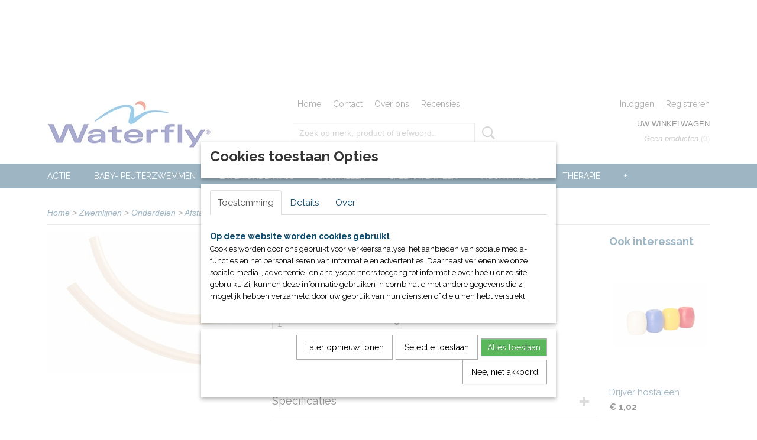

--- FILE ---
content_type: text/html; charset=UTF-8
request_url: https://www.waterfly-nederland-shop.nl/webshop/zwemlijnen/onderdelen/detail/368/afstandhouder-jwl.html
body_size: 18125
content:
<!DOCTYPE html>
<html lang="nl" prefix="og: http://ogp.me/ns#">
<head>
  <script src="/core/javascript/polyfills/polyfills-transpiled.js" defer nomodule></script>
  <meta name="keywords" content=""/>
  <meta name="description" content="Bent u op zoek naar onderdelen voor een zwemlijn? Bekijk onze Afstandhouder JWL en bestel direct!"/>
  <meta name="language" content="nl"/>
  <meta name="charset" content="UTF-8"/>
  <meta name="generator" content="IZICMS2.0"/>
  <link href="/service/xml/News/atom.xml" rel="alternate" title="Alle berichten"/>
  <link href="/data/cache/compressedIncludes/compressedIncludes_2359261852_4755ffd5048f66ee04df280fe5819840.css" rel="stylesheet" media="all"/>
  <link href="https://fonts.googleapis.com/css?family=Raleway:400,700&amp;r=3788&amp;fp=" rel="stylesheet" media="screen"/>
  <link href="https://fonts.googleapis.com/css?family=Lobster:400,700&amp;r=3788&amp;fp=" rel="stylesheet" media="screen"/>
  <script src="/core/javascript/mootools/mootools-core-1.6.0-transpiled.js?r=3788&amp;fp=e7c940fa"></script>
  <script src="/core/javascript/mootools/mootools-more-1.6.0-transpiled.js?r=3788&amp;fp=e7c940fa"></script>
  <script src="/modules/Shop/templates/default/js/product_social-transpiled.js?r=3788&amp;fp=e7c940fa"></script>
  <script src="https://connect.facebook.net/nl_NL/all.js#xfbml=1?r=3788&amp;fp="></script>
  <script src="/core/javascript/lib/helper/LocaleGlobal-minified.js?r=3788&amp;fp=e7c940fa" type="module"></script>
  <script src="/core/javascript/lib/helper/LocaleGlobal-transpiled.js?r=3788&amp;fp=e7c940fa" defer nomodule></script>
  <script src="/modules/Shop/templates/bootstrap/js/accordion-transpiled.js?r=3788&amp;fp=e7c940fa"></script>
  <script src="/modules/Shop/templates/bootstrap/js/pixeldensity-transpiled.js?r=3788&amp;fp=e7c940fa"></script>
  <script src="/modules/Shop/templates/bootstrap/js/modal.js?r=3788&amp;fp=52b77178"></script>
  <script src="/modules/Shop/templates/bootstrap/js/product-behaviour-transpiled.js?r=3788&amp;fp=e7c940fa"></script>
  <script src="/modules/Shop/templates/bootstrap/js/product_attributes-transpiled.js?r=3788&amp;fp=e7c940fa"></script>
  <script src="/modules/Shop/templates/bootstrap/js/cerabox/cerabox-transpiled.js?r=3788&amp;fp=e7c940fa"></script>
  <script src="/core/javascript/lib/legacy/Toolbox-minified.js?r=3788&amp;fp=e7c940fa" type="module"></script>
  <script src="/core/javascript/lib/legacy/Toolbox-transpiled.js?r=3788&amp;fp=e7c940fa" defer nomodule></script>
  <script src="/core/javascript/lib/legacy/Loader-minified.js?r=3788&amp;fp=e7c940fa" type="module"></script>
  <script src="/core/javascript/lib/legacy/Loader-transpiled.js?r=3788&amp;fp=e7c940fa" defer nomodule></script>
  <script src="/modules/AfterSale/templates/default/js/cookiepolicy.js?r=3788&amp;fp=be9f12dd"></script>
  <script src="/templates/responsive-1/js/touch-mootools-transpiled.js?r=3788&amp;fp=79add559"></script>
  <script src="/templates/responsive-1/js/category-menu-transpiled.js?r=3788&amp;fp=79add559"></script>
  <script src="/templates/responsive-1/js/columnizer-transpiled.js?r=3788&amp;fp=79add559"></script>
  <script src="/templates/responsive-1/js/responsive-transpiled.js?r=3788&amp;fp=79add559"></script>
  <script src="/templates/responsive-1/js/designListener-transpiled.js?r=3788&amp;fp=79add559"></script>
  <script>/*<![CDATA[*/
    document.addEventListener('DOMContentLoaded',function(){
      var evt = document.createEvent('CustomEvent');evt.initCustomEvent( 'designchange', false, false, {"carousel_slide_duration":"5000ms","carousel_slide1_enabled":"1","carousel_slide1_animation":"fade","carousel_slide1_button_text":"","carousel_slide1_button_href":"\/","carousel_slide2_enabled":"1","carousel_slide2_animation":"fade","carousel_slide2_button_text":"","carousel_slide2_button_href":"","carousel_slide3_enabled":"1","carousel_slide3_animation":"fade","carousel_slide3_button_text":"","carousel_slide3_button_href":"\/","carousel_slide3_slogan":"","carousel_slide4_enabled":"-1","carousel_slide4_animation":"slide-down","carousel_slide4_button_text":"","carousel_slide4_button_href":"\/","carousel_slide4_slogan":"VOORBEELDSLIDE 4","carousel_slide5_enabled":"-1","carousel_slide5_animation":"slide-right","carousel_slide5_button_text":"","carousel_slide5_button_href":"\/","carousel_slide5_slogan":"VOORBEELDSLIDE 5","carousel_slide1_full_image_link":"","carousel_slide1_slogan":"","carousel_slide2_full_image_link":"","carousel_slide2_slogan":"","carousel_slide3_full_image_link":"","carousel_slide4_full_image_link":"","carousel_slide5_full_image_link":""} );document.dispatchEvent(evt);
      Locale.define('nl-NL','Core',{"cancel":"Annuleren","close":"Sluiten"});
      Locale.define('nl-NL','Shop',{"loading":"Een moment geduld alstublieft..","error":"Er is helaas een fout opgetreden.","added":"Toegevoegd","product_added_short":"&#x2713; Toegevoegd aan winkelwagen:","product_not_added":"Het product kon niet worden toegevoegd.","variation_not_given_short":"Kies de gewenste uitvoering:","attribute_dimension_error":"Het veld '%s' bevat een ongeldige waarde.","please_enter_valid_email":"Vul alsjeblieft een geldig e-mailadres in."});
      Locale.define('nl-NL','Cookie',{"cookie_option_heading":"Cookies toestaan Opties","cookie_option_footer":"<div class=buttons><a class='btn cookie-btn' id='cookie-showagain'>Later opnieuw tonen<\/a><a class='btn cookie-btn' id='allow-selection'>Selectie toestaan<\/a><a class='btn cookie-btn-selected' id='allow-all'>Alles toestaan<\/a><\/div>","cookie_option_body":"<div class='cookie-content' id='mainContent'><ul class='nav nav-tabs'><li><a href='#consent'>Toestemming<\/a><\/li><li><a href='#details'>Details<\/a><\/li><li><a href='#about'>Over<\/a><\/li><\/ul><div id='tabData[consent]' class='tabData'><h4 id='shp-cookie-settings'>Op deze website worden cookies gebruikt<\/h4><p>Cookies worden door ons gebruikt voor verkeersanalyse, het aanbieden van sociale media-functies en het personaliseren van informatie en advertenties. Daarnaast verlenen we onze sociale media-, advertentie- en analysepartners toegang tot informatie over hoe u onze site gebruikt. Zij kunnen deze informatie gebruiken in combinatie met andere gegevens die zij mogelijk hebben verzameld door uw gebruik van hun diensten of die u hen hebt verstrekt.<\/p><\/div><div id='tabData[details]' class='tabData'><div class='form-check align-items-center'><h4 id='shp-cookie-settings'>Noodzakelijk<\/h4><input class='form-check-input' type='checkbox' role='switch' id='shp-cookie-ncecessary' checked='checked' disabled='disabled'><\/div><p>Door essenti\u00eble functies zoals paginanavigatie en toegang tot beveiligde delen van de website mogelijk te maken, dragen noodzakelijke cookies bij aan de bruikbaarheid van een website. Deze cookies zijn essentieel voor de correcte werking van de website.<\/p><div class='form-check align-items-center'><h4 id='shp-cookie-settings'>Statistieken<\/h4><input class='form-check-input' type='checkbox' role='switch' id='shp-cookie-statistics' checked='checked'><\/div><p>Statistische cookies verzamelen en verstrekken anonieme gegevens om website-eigenaren te helpen begrijpen hoe gebruikers omgaan met hun sites.<\/p><div class='form-check align-items-center'><h4 id='shp-cookie-settings'>Marketing<\/h4><input class='form-check-input' type='checkbox' role='switch' id='shp-cookie-marketing'><\/div><p>Er worden cookies voor marketingdoeleinden gebruikt om websitegebruikers te volgen. Het doel is om gebruikers relevante en interessante advertenties te tonen, waardoor deze waardevoller worden voor uitgevers en externe marketeers.<\/p><\/div><div id='tabData[about]' class='tabData'><p>Cookies zijn kleine tekstdocumenten die door websites kunnen worden gebruikt om de gebruikerservaring effici\u00ebnter te maken.<\/p><p>De wet bepaalt dat wij cookies op uw apparaat plaatsen als deze strikt noodzakelijk zijn voor de werking van deze website. Voor alle andere soorten cookies hebben wij uw toestemming nodig. wat betekent dat cookies die als noodzakelijk zijn gecategoriseerd, voornamelijk worden verwerkt op basis van AVG-art. 6 (1) (f). Alle overige cookies, dat wil zeggen die van de soorten voorkeuren en advertenties, worden verwerkt op basis van AVG-art. 6 (1) (a) AVG.<\/p><p>Deze website maakt gebruik van unieke soorten cookies. sommige cookies worden geplaatst via aanbiedingen van derden die op onze pagina's verschijnen.<\/p><p>Vermeld uw toestemmings-id en datum wanneer u contact met ons opneemt over uw toestemming.<\/p><\/div><\/div>","analyticsId":"G-1GGDBKD21Q","adwordId":"AW-"});
      Locale.use('nl-NL');
  });
  /*]]>*/</script>
  <style>/*<![CDATA[*/
    /* Menu animations */
#menu > .container > ul > li > a {
  -webkit-transition: background-color 200ms linear;
  -moz-transition: background-color 200ms linear;
  -o-transition: background-color 200ms linear;
  -ms-transition: background-color 200ms linear;
  transition: background-color 200ms linear;
}
#top {
height: 120px
}
h1 {
    font-size: 25px!important;
    line-height: 48px;
}
h2 {
    font-size: 20px;
    line-height: 48px;
}
body, html {
    background: #FFFFFF !important;
    font: normal 400 16px / 26px Raleway !important;
    color: #333333 !important;
}
hr {
    margin: 24px 0;
    border: 0;
    border-top: 1px dashed #0c4a6d!important;
    border-bottom: 0px solid #ffffff;
}
p {
    margin: 0 0 25px;
}
#site .category {
   text-align: center;
}
@media screen and (orientation:portrait) and (min-width:320px) and (max-width:568px){
#carousel {
    height: 156.6px;
    margin-top: 50px;
}
  /*]]>*/</style>
  <!-- Global site tag (gtag.js) - Google Analytics -->
  <script async src="https://www.googletagmanager.com/gtag/js?id=G-1GGDBKD21Q"></script>
  <script>
    window.dataLayer = window.dataLayer || [];
    function gtag(){dataLayer.push(arguments);}
    gtag('js', new Date());
    gtag('config', 'G-1GGDBKD21Q', {"anonymize_ip":true});
  </script>
  <!-- End Google Analytics -->
  <title>Afstandhouder JWL - Waterfly Nederland</title>
  <meta name="viewport" content="width=device-width, initial-scale=1.0, minimum-scale=1.0, maximum-scale=3.0"/>
</head>
<body itemscope itemtype="http://schema.org/WebPage">
<div id="top">
  <div id="topMenu" class="container">
    <div id="logo" onclick="document.location.href='/';"></div>
          <ul class="topMenu">
                  <li><a href="/webshop/">Home</a></li>
                  <li><a href="/contact.html">Contact</a></li>
                  <li><a href="/over-ons.html">Over ons</a></li>
                  <li><a href="/recensies.html">Recensies</a></li>
        
      </ul>
      
<div id="basket" class="show_profile">
      <ul>
              <li><a href="/profiel/inloggen.html" rel="nofollow">Inloggen</a></li>
        <li><a href="/profiel/registreren.html">Registreren</a></li>
                </ul>
      <div class="cart">
    <label><a href="/webshop/basket.html" class="basketLink">Uw winkelwagen</a></label>
    <span class="basketPrice">Geen producten <span class="basketAmount">(0)</span></span>
  </div>
</div>
<script type="text/javascript" src="//translate.google.com/translate_a/element.js?cb=googleTranslateElementInit"></script>
<script type="text/javascript">
function googleTranslateElementInit() {
  new google.translate.TranslateElement({
      pageLanguage: 'nl',
      //includedLanguages: 'nl,en,fr,de',
      includedLanguages : '',
      layout: google.translate.TranslateElement.InlineLayout.SIMPLE,
  }, 'google_translate_element');
}
</script>
      </div>
      
    <form action="/zoeken.html" method="get" class="search">
      <input class="query" placeholder="Zoek op merk, product of trefwoord.." type="text" name="q" value="" />
      <button type="submit" class="btn">Zoeken</button>
    </form>
  </div>
  
<div id="menu">
  <div class="container">
    
    <ul class="pull-right">
                                                                                                                                                                              
    </ul>
  
      <ul class="categories">
                            <li class=""><a href="/webshop/actie/">ACTIE</a></li>
                                <li class=""><a href="/webshop/baby--peuterzwemmen/">Baby- Peuterzwemmen</a></li>
                              <li class="">
          <a class="dropdown-toggle" href="/webshop/zwemonderwijs/">Zwemonderwijs <b class="caret"></b></a>
            <div class="dropdown">
              <a class="dropdown-heading" href="/webshop/zwemonderwijs/">Zwemonderwijs</a>
              <ul>
                                              <li ><a href="/webshop/zwemonderwijs/doorzwemmatten/" title="Doorzwemmatten">Doorzwemmatten</a></li>
                                              <li ><a href="/webshop/zwemonderwijs/materiaalwagens/" title="Materiaalwagens">Materiaalwagens</a></li>
                                              <li ><a href="/webshop/zwemonderwijs/onderwaterspelen/" title="Onderwaterspelen">Onderwaterspelen</a></li>
                                              <li ><a href="/webshop/zwemonderwijs/swimfin/" title="SwimFin">SwimFin</a></li>
                                              <li ><a href="/webshop/zwemonderwijs/wakmatrassen/" title="Wakmatrassen">Wakmatrassen</a></li>
                                              <li ><a href="/webshop/zwemonderwijs/zwemarmbandjes/" title="Zwemarmbandjes">Zwemarmbandjes</a></li>
                                              <li ><a href="/webshop/zwemonderwijs/zwemgordels/" title="Zwemgordels">Zwemgordels</a></li>
                                              <li ><a href="/webshop/zwemonderwijs/zwemplanken/" title="Zwemplanken">Zwemplanken</a></li>
                                              <li ><a href="/webshop/zwemonderwijs/extra/" title="Extra">Extra</a></li>
              
              </ul>
            </div>
          </li>
                              <li class="">
          <a class="dropdown-toggle" href="/webshop/snorkelen/">Snorkelen <b class="caret"></b></a>
            <div class="dropdown">
              <a class="dropdown-heading" href="/webshop/snorkelen/">Snorkelen</a>
              <ul>
                                              <li ><a href="/webshop/snorkelen/algemeen/" title="Algemeen">Algemeen</a></li>
                                              <li ><a href="/webshop/snorkelen/duikmaskers/" title="Duikmaskers">Duikmaskers</a></li>
                                              <li ><a href="/webshop/snorkelen/snorkels/" title="Snorkels">Snorkels</a></li>
                                              <li ><a href="/webshop/snorkelen/snorkelsets/" title="Snorkelsets">Snorkelsets</a></li>
                                              <li ><a href="/webshop/snorkelen/zeemeerminzwemmen/" title="Zeemeerminzwemmen">Zeemeerminzwemmen</a></li>
                                              <li ><a href="/webshop/snorkelen/zwemvliezen/" title="Zwemvliezen">Zwemvliezen</a></li>
              
              </ul>
            </div>
          </li>
                              <li class="">
          <a class="dropdown-toggle" href="/webshop/spelmaterialen/">Spelmaterialen <b class="caret"></b></a>
            <div class="dropdown">
              <a class="dropdown-heading" href="/webshop/spelmaterialen/">Spelmaterialen</a>
              <ul>
                                              <li ><a href="/webshop/spelmaterialen/algemeen/" title="Algemeen">Algemeen</a></li>
                                              <li ><a href="/webshop/spelmaterialen/ballen/" title="Ballen">Ballen</a></li>
                                              <li ><a href="/webshop/spelmaterialen/flexibeams/" title="Flexibeams">Flexibeams</a></li>
                                              <li ><a href="/webshop/spelmaterialen/funpark/" title="Funpark">Funpark</a></li>
                                              <li ><a href="/webshop/spelmaterialen/inflatables/" title="Inflatables">Inflatables</a></li>
                                              <li ><a href="/webshop/spelmaterialen/onderwaterspelen/" title="Onderwaterspelen">Onderwaterspelen</a></li>
                                              <li ><a href="/webshop/spelmaterialen/zwemvlotten/" title="Zwemvlotten">Zwemvlotten</a></li>
                                              <li ><a href="/webshop/spelmaterialen/drijvend-spelen/" title="Drijvend spelen">Drijvend spelen</a></li>
              
              </ul>
            </div>
          </li>
                              <li class="">
          <a class="dropdown-toggle" href="/webshop/aqua-fitness/">Aqua Fitness <b class="caret"></b></a>
            <div class="dropdown">
              <a class="dropdown-heading" href="/webshop/aqua-fitness/">Aqua Fitness</a>
              <ul>
                                              <li ><a href="/webshop/aqua-fitness/algemeen/" title="Algemeen">Algemeen</a></li>
                                              <li ><a href="/webshop/aqua-fitness/aqua-halters/" title="Aqua halters">Aqua halters</a></li>
                                              <li ><a href="/webshop/aqua-fitness/aqua-jogging-belts/" title="Aqua jogging belts">Aqua jogging belts</a></li>
                                              <li ><a href="/webshop/aqua-fitness/elastieken/" title="Elastieken">Elastieken</a></li>
                                              <li ><a href="/webshop/aqua-fitness/flexibeams/" title="Flexibeams">Flexibeams</a></li>
                                              <li ><a href="/webshop/aqua-fitness/floatfit-bootcamp-op-het-water/" title="Floatfit/ Bootcamp op het water">Floatfit/ Bootcamp op het water</a></li>
                                              <li ><a href="/webshop/aqua-fitness/float2fitness/" title="Float2Fitness">Float2Fitness</a></li>
                                              <li ><a href="/webshop/aqua-fitness/hydro-therapie/" title="Hydro-therapie">Hydro-therapie</a></li>
                                              <li ><a href="/webshop/aqua-fitness/materiaalwagens/" title="Materiaalwagens">Materiaalwagens</a></li>
                                              <li ><a href="/webshop/aqua-fitness/natte-sportschool/" title="Natte sportschool">Natte sportschool</a></li>
                                              <li ><a href="/webshop/aqua-fitness/ninkaya/" title="Ninkaya">Ninkaya</a></li>
                                              <li ><a href="/webshop/aqua-fitness/trainingstoestellen/" title="Trainingstoestellen">Trainingstoestellen</a></li>
              
              </ul>
            </div>
          </li>
                              <li class="">
          <a class="dropdown-toggle" href="/webshop/therapie/">Therapie <b class="caret"></b></a>
            <div class="dropdown">
              <a class="dropdown-heading" href="/webshop/therapie/">Therapie</a>
              <ul>
                                              <li ><a href="/webshop/therapie/hydro-therapie/" title="Hydro-therapie">Hydro-therapie</a></li>
                                              <li ><a href="/webshop/therapie/algemeen/" title="Algemeen">Algemeen</a></li>
                                              <li ><a href="/webshop/therapie/hulpmiddelen/" title="Hulpmiddelen">Hulpmiddelen</a></li>
              
              </ul>
            </div>
          </li>
                              <li class="">
          <a class="dropdown-toggle" href="/webshop/trainingsmaterialen/">Trainingsmaterialen <b class="caret"></b></a>
            <div class="dropdown">
              <a class="dropdown-heading" href="/webshop/trainingsmaterialen/">Trainingsmaterialen</a>
              <ul>
                                              <li ><a href="/webshop/trainingsmaterialen/algemeen/" title="Algemeen">Algemeen</a></li>
                                              <li ><a href="/webshop/trainingsmaterialen/elastieken/" title="Elastieken">Elastieken</a></li>
                                              <li ><a href="/webshop/trainingsmaterialen/klokken/" title="Klokken">Klokken</a></li>
                                              <li ><a href="/webshop/trainingsmaterialen/zwemplanken/" title="Zwemplanken">Zwemplanken</a></li>
                                              <li ><a href="/webshop/trainingsmaterialen/zwemvliezen/" title="Zwemvliezen">Zwemvliezen</a></li>
              
              </ul>
            </div>
          </li>
                              <li class="">
          <a class="dropdown-toggle" href="/webshop/reddingsmaterialen/">Reddingsmaterialen <b class="caret"></b></a>
            <div class="dropdown">
              <a class="dropdown-heading" href="/webshop/reddingsmaterialen/">Reddingsmaterialen</a>
              <ul>
                                              <li ><a href="/webshop/reddingsmaterialen/algemeen/" title="Algemeen">Algemeen</a></li>
                                              <li ><a href="/webshop/reddingsmaterialen/badmeesterstoelen/" title="Badmeesterstoelen">Badmeesterstoelen</a></li>
              
              </ul>
            </div>
          </li>
                              <li class="">
          <a class="dropdown-toggle" href="/webshop/persoonlijke-accessoires/">Persoonlijke accessoires <b class="caret"></b></a>
            <div class="dropdown">
              <a class="dropdown-heading" href="/webshop/persoonlijke-accessoires/">Persoonlijke accessoires</a>
              <ul>
                                              <li ><a href="/webshop/persoonlijke-accessoires/badmutsen/" title="Badmutsen">Badmutsen</a></li>
                                              <li ><a href="/webshop/persoonlijke-accessoires/neusklemmen/" title="Neusklemmen">Neusklemmen</a></li>
                                              <li ><a href="/webshop/persoonlijke-accessoires/oordoppen/" title="Oordoppen">Oordoppen</a></li>
                                              <li ><a href="/webshop/persoonlijke-accessoires/slippers--sokken/" title="Slippers / Sokken">Slippers / Sokken</a></li>
                                              <li ><a href="/webshop/persoonlijke-accessoires/zwembrillen/" title="Zwembrillen">Zwembrillen</a></li>
                                              <li ><a href="/webshop/persoonlijke-accessoires/zwemplanken/" title="Zwemplanken">Zwemplanken</a></li>
              
              </ul>
            </div>
          </li>
                              <li class="">
          <a class="dropdown-toggle" href="/webshop/waterpolo/">Waterpolo <b class="caret"></b></a>
            <div class="dropdown">
              <a class="dropdown-heading" href="/webshop/waterpolo/">Waterpolo</a>
              <ul>
                                              <li ><a href="/webshop/waterpolo/accessoires/" title="Accessoires">Accessoires</a></li>
                                              <li ><a href="/webshop/waterpolo/badpakken/" title="Badpakken">Badpakken</a></li>
                                              <li ><a href="/webshop/waterpolo/ballen/" title="Ballen">Ballen</a></li>
                                              <li ><a href="/webshop/waterpolo/caps/" title="Caps">Caps</a></li>
                                              <li ><a href="/webshop/waterpolo/doelen/" title="Doelen">Doelen</a></li>
                                              <li ><a href="/webshop/waterpolo/doelnetten/" title="Doelnetten">Doelnetten</a></li>
                                              <li ><a href="/webshop/waterpolo/scheidsrechter-jurytafel/" title="Scheidsrechter/ Jurytafel">Scheidsrechter/ Jurytafel</a></li>
                                              <li ><a href="/webshop/waterpolo/scoreborden-en-klokken/" title="Scoreborden en Klokken">Scoreborden en Klokken</a></li>
                                              <li ><a href="/webshop/waterpolo/training/" title="Training">Training</a></li>
                                              <li ><a href="/webshop/waterpolo/veld/" title="Veld">Veld</a></li>
                                              <li ><a href="/webshop/waterpolo/zwembroeken/" title="Zwembroeken">Zwembroeken</a></li>
              
              </ul>
            </div>
          </li>
                              <li class="">
          <a class="dropdown-toggle" href="/webshop/zwemlijnen/">Zwemlijnen <b class="caret"></b></a>
            <div class="dropdown">
              <a class="dropdown-heading" href="/webshop/zwemlijnen/">Zwemlijnen</a>
              <ul>
                                              <li ><a href="/webshop/zwemlijnen/wedstrijdlijnen/" title="Wedstrijdlijnen">Wedstrijdlijnen</a></li>
                                              <li ><a href="/webshop/zwemlijnen/trainings-afscheidingslijnen/" title="Trainings/ afscheidingslijnen">Trainings/ afscheidingslijnen</a></li>
                                              <li ><a href="/webshop/zwemlijnen/accessoires/" title="Accessoires">Accessoires</a></li>
                                              <li class="active"><a href="/webshop/zwemlijnen/onderdelen/" title="Onderdelen">Onderdelen</a></li>
                                              <li ><a href="/webshop/zwemlijnen/trolleys-opslagbakken/" title="Trolleys/ opslagbakken">Trolleys/ opslagbakken</a></li>
              
              </ul>
            </div>
          </li>
                                <li class=""><a href="/webshop/wedstrijdmaterialen/">Wedstrijdmaterialen</a></li>
                              <li class="">
          <a class="dropdown-toggle" href="/webshop/inrichting/">Inrichting <b class="caret"></b></a>
            <div class="dropdown">
              <a class="dropdown-heading" href="/webshop/inrichting/">Inrichting</a>
              <ul>
                                              <li ><a href="/webshop/inrichting/babyboxen--en-omkleedmogelijkheden/" title="Babyboxen- en omkleedmogelijkheden">Babyboxen- en omkleedmogelijkheden</a></li>
                                              <li ><a href="/webshop/inrichting/garderobe/" title="Garderobe">Garderobe</a></li>
                                              <li ><a href="/webshop/inrichting/haardrogers/" title="Haardrogers">Haardrogers</a></li>
                                              <li ><a href="/webshop/inrichting/hulpmiddelen/" title="Hulpmiddelen">Hulpmiddelen</a></li>
                                              <li ><a href="/webshop/inrichting/leuning--en-hekwerken/" title="Leuning- en hekwerken">Leuning- en hekwerken</a></li>
                                              <li ><a href="/webshop/inrichting/lockers--en-polsbandjes/" title="Lockers- en polsbandjes">Lockers- en polsbandjes</a></li>
                                              <li ><a href="/webshop/inrichting/materiaalwagens/" title="Materiaalwagens">Materiaalwagens</a></li>
                                              <li ><a href="/webshop/inrichting/overlooproosters/" title="Overlooproosters">Overlooproosters</a></li>
                                              <li ><a href="/webshop/inrichting/springplanken/" title="Springplanken">Springplanken</a></li>
                                              <li ><a href="/webshop/inrichting/stellingen/" title="Stellingen">Stellingen</a></li>
                                              <li ><a href="/webshop/inrichting/startblokken/" title="Startblokken">Startblokken</a></li>
                                              <li ><a href="/webshop/inrichting/terrasmeubelen/" title="Terrasmeubelen">Terrasmeubelen</a></li>
                                              <li ><a href="/webshop/inrichting/trappen/" title="Trappen">Trappen</a></li>
                                              <li ><a href="/webshop/inrichting/vaste-inrichting/" title="Vaste inrichting">Vaste inrichting</a></li>
                                              <li ><a href="/webshop/inrichting/veiligheid/" title="Veiligheid">Veiligheid</a></li>
                                              <li ><a href="/webshop/inrichting/veiligheidsmatten/" title="Veiligheidsmatten">Veiligheidsmatten</a></li>
                                              <li ><a href="/webshop/inrichting/zitbanken--en-kapstokken/" title="Zitbanken- en kapstokken">Zitbanken- en kapstokken</a></li>
                                              <li ><a href="/webshop/inrichting/onderwaterverlichting/" title="Onderwaterverlichting">Onderwaterverlichting</a></li>
              
              </ul>
            </div>
          </li>
                              <li class="">
          <a class="dropdown-toggle" href="/webshop/hygiene/">Hygiëne <b class="caret"></b></a>
            <div class="dropdown">
              <a class="dropdown-heading" href="/webshop/hygiene/">Hygiëne</a>
              <ul>
                                              <li ><a href="/webshop/hygiene/overschoenen/" title="Overschoenen">Overschoenen</a></li>
                                              <li ><a href="/webshop/hygiene/waterkwaliteit/" title="Waterkwaliteit">Waterkwaliteit</a></li>
                                              <li ><a href="/webshop/hygiene/bodemzuigers/" title="Bodemzuigers">Bodemzuigers</a></li>
                                              <li ><a href="/webshop/hygiene/veiligheidsmatten/" title="Veiligheidsmatten">Veiligheidsmatten</a></li>
                                              <li ><a href="/webshop/hygiene/overige/" title="Overige">Overige</a></li>
              
              </ul>
            </div>
          </li>
                                <li class=""><a href="/webshop/verkoopartikelen/">Verkoopartikelen</a></li>
                              <li class="">
          <a class="dropdown-toggle" href="/webshop/zwemkleding/">Zwemkleding <b class="caret"></b></a>
            <div class="dropdown">
              <a class="dropdown-heading" href="/webshop/zwemkleding/">Zwemkleding</a>
              <ul>
                                              <li ><a href="/webshop/zwemkleding/baby-peuter/" title="Baby-peuter">Baby-peuter</a></li>
                                              <li ><a href="/webshop/zwemkleding/waterpolobadpakken/" title="Waterpolobadpakken">Waterpolobadpakken</a></li>
                                              <li ><a href="/webshop/zwemkleding/waterpolobroeken/" title="Waterpolobroeken">Waterpolobroeken</a></li>
                                              <li ><a href="/webshop/zwemkleding/wet-suits/" title="Wet suits">Wet suits</a></li>
              
              </ul>
            </div>
          </li>
                                <li class=""><a href="/webshop/optisport-artikelen/">Optisport artikelen</a></li>
                                <li class=""><a href="/webshop/opruiming/">Opruiming</a></li>
                                <li class=""><a href="/webshop/kleding/">Kleding</a></li>
                                <li class=""><a href="/webshop/cadeau/">Cadeau</a></li>
                                <li class=""><a href="/webshop/clubkleding/">Clubkleding</a></li>
                              <li class="">
          <a class="dropdown-toggle" href="/webshop/prive-zwembaden/">Privé zwembaden <b class="caret"></b></a>
            <div class="dropdown">
              <a class="dropdown-heading" href="/webshop/prive-zwembaden/">Privé zwembaden</a>
              <ul>
                                              <li ><a href="/webshop/prive-zwembaden/onderhoud/" title="Onderhoud">Onderhoud</a></li>
                                              <li ><a href="/webshop/prive-zwembaden/summer-fun/" title="Summer fun">Summer fun</a></li>
              
              </ul>
            </div>
          </li>
              
          </ul>
      </div>
</div>
<div class="visible-phone mobileHeader">
  <a href="#" class="openMobileMenu"></a>
  <form action="/zoeken.html" method="get" class="search">
    <input class="query" type="text" name="q" value="" />
    <button type="submit" class="btn">Zoeken</button>
  </form>
</div>
<script type="text/javascript">
  // Make the update menu function global
  var updateMenu = {};
  var category_menu;
  window.addEvent( 'domready', function ()
  {
    var elements = $$('.dropdown-toggle');
    var closeTimeout;
    var opt = {
      translations:{
        TEMPLATE_OTHER_CATEGORIES:'Overige categorie&euml;n',
        TEMPLATE_MENU_OVERFLOW_LABEL: '+'
      }
    }
    // Emulate hover in JS so we can control the hover behaviour on mobile browsers
    var ios10fix = false; // IOS10 has a bug where it triggers an extra click event on the location of the finger (even when mouseup is stopped) in the menu when it has less than 8 items...
    $('menu').getElements( 'a' ).each( function ( el ) {
      el.addEvent( 'mouseenter', function () { this.addClass('hover'); } );
      el.addEvent( 'mouseleave', function () { this.removeClass('hover'); } );
      el.addEvent( 'click', function ( e ) { if ( ios10fix ) e.stop(); } );
    } );
    // Global function to add drop-down behaviour to newly added menu items
    updateMenu = function () {
      var newElements = $$('.dropdown-toggle');
      newElements.each( function ( el ) {
        if ( -1 === elements.indexOf( el ) ) {
          el.addEvent( 'mouseenter', function () { el.addClass('hover'); } );
          el.addEvent( 'mouseleave', function () { el.removeClass('hover'); } );
          addMenuBehaviour( el );
        }
      } );
      // Add new elements to local list
      elements = newElements;
    }
    var addMenuBehaviour = function ( el ) {
      // Handle opening the menu
      el.addEvent( 'mouseover', openMenu );
      // Handle delayed menu close after mouse leave
      el.getParent('li').addEvent('mouseleave', function () {
        // Don't close when hovering a submenu-enabled item in the '+' menu
        if ( el.getParent( '.__all_categories' ) && el.getParent( '.dropdown' ) ) return;
        // Ignore mouseleave events when in mobile mode (needed for windows phone)
        if ( document.body.hasClass( 'mobile' ) ) return;
        closeTimeout = setTimeout( closeAll, 300 );
      } );
      el.getParent('li').addEvent('mouseenter', function () {
        clearTimeout( closeTimeout );
      } );
      // Also open menu on tap
      el.addEvent( 'tap', function ( e ) {
        if ( e.type == 'touchend' ) {
          openMenu.call(el, e);
          ios10fix = true;
          setTimeout( function () { ios10fix = false; }, 500 );
        }
      } );
    }
    var closeAll = function () {
      elements.getParent().removeClass('open');
      clearTimeout( closeTimeout );
    }
    var openMenu = function (e) {
      // Ignore mouseover events when in mobile mode
      if ( e.type == 'mouseover' && document.body.hasClass( 'mobile' ) ) return;
      if ( this.getParent( '.__all_categories' ) && this.getParent( '.dropdown' ) ) {
        if ( e.type == "touchend" ) document.location.href = this.get('href'); // Feign a click for touch actions (emulated click is blocked)
        return true;
      }
      // Already open.. Close when in mobile mode
      if ( this.getParent( 'li.open' ) ) {
        if ( e.type == "touchend" ) {
          closeAll();
        }
        return;
      }
      // Close all menu's
      elements.getParent().removeClass('open');
      // Prevent unexpected closing
      clearTimeout( closeTimeout );
      // Skip if disabled
      if ( this.hasClass('disabled') || this.match(':disabled') ) return;
      var dropdownMenu = this.getParent().getElement( '.dropdown' );
      if ( !dropdownMenu || !dropdownMenu.getElement('li') ) return; // Skip if empty
      dropdownMenu.setStyle( 'visibility', 'hidden' );
      this.getParent().addClass('open'); // open up selected
      var paddingTop = dropdownMenu.getStyle( 'padding-top' ).toInt();
      var dropdownMenuHeight = dropdownMenu.getSize().y - paddingTop - dropdownMenu.getStyle( 'padding-bottom' ).toInt();
      dropdownMenu.setStyles( {height:0,visibility:'visible', paddingTop: paddingTop + 10} );
      dropdownMenu.set( 'morph', {duration: 300, transition: 'sine:out', onComplete:function () { dropdownMenu.setStyle( 'height', 'auto' ); } } );
      dropdownMenu.morph( {height:dropdownMenuHeight, paddingTop: paddingTop} );
    };
    // Add behaviour to all drop-down items
    elements.each( addMenuBehaviour );
    // Init category menu
    category_menu = new CategoryMenu( opt );
  } );
</script>
  
  <div id="breadcrumbs" class="container">
    <div class="border-bottom">
      <a href="/" title="Home">Home</a> &gt; <a href="/webshop/zwemlijnen/" title="Zwemlijnen">Zwemlijnen</a> &gt; <a href="/webshop/zwemlijnen/onderdelen/" title="Onderdelen">Onderdelen</a> &gt; <a href="" title="Afstandhouder JWL">Afstandhouder JWL</a>
    </div>
  </div>
<div class="container" id="site">
  <div class="row">
          <div class="span12">
        <div class="iziSection" id="section_main"><div id="section_main_0" class="ShopModule iziModule"><div class="basketAction iziAction">
<div id="basket" class="show_profile">
      <ul>
              <li><a href="/profiel/inloggen.html" rel="nofollow">Inloggen</a></li>
        <li><a href="/profiel/registreren.html">Registreren</a></li>
                </ul>
      <div class="cart">
    <label><a href="/webshop/basket.html" class="basketLink">Uw winkelwagen</a></label>
    <span class="basketPrice">Geen producten <span class="basketAmount">(0)</span></span>
  </div>
</div>
<script type="text/javascript" src="//translate.google.com/translate_a/element.js?cb=googleTranslateElementInit"></script>
<script type="text/javascript">
function googleTranslateElementInit() {
  new google.translate.TranslateElement({
      pageLanguage: 'nl',
      //includedLanguages: 'nl,en,fr,de',
      includedLanguages : '',
      layout: google.translate.TranslateElement.InlineLayout.SIMPLE,
  }, 'google_translate_element');
}
</script><div class='clear'></div></div></div><div id="section_main_1" class="ShopModule iziModule"><div class="productAction iziAction">
<div class="row">
  <div itemscope itemtype="http://schema.org/Product">
            <meta itemprop="itemCondition" content="http://schema.org/NewCondition" />
          <div class="imageContainer span4">
      <div class="imageCanvas">
                    <div class="product-ribbon">
                </div>
      
              <a href="/data/upload/Shop/images/80181-afstandhouder-jwl.jpg" id="productImage-472" class="cerabox active" title="80181 afstandhouder jwl">
          <img src="/modules/Shop/templates/bootstrap/images/placeholder.png" data-src="/data/upload/Shop/images/360x1000x0_80181-afstandhouder-jwl.jpg" alt="80181 afstandhouder jwl"/>
          <meta itemprop="image" content="https://www.waterfly-nederland-shop.nl/data/upload/Shop/images/80181-afstandhouder-jwl.jpg" />
        </a>
      
      </div>
          &nbsp;
    </div>
    <div class="span6">
      <div class="productProperties">
        <div id="productDetail" class="productDetail">
          <h1 itemprop="name">Afstandhouder JWL</h1>
<meta itemprop="ProductID" content="368" />
<meta itemprop="url" content="https://www.waterfly-nederland-shop.nl/webshop/zwemlijnen/onderdelen/detail/368/afstandhouder-jwl.html" />
<div class="price" itemprop="offers" itemscope itemtype="http://schema.org/Offer">
      <span class="strong price">&euro; 1,02</span>
    <meta itemprop="price" content="1.02"/>
    <meta itemprop="priceCurrency" content="EUR"/>
    
      <small>
      (inclusief btw      21%)
    </small>
  
  
<div class="in-stock">
</div>
  <div class="form">
    <form>
      <input type="hidden" name="product_id" value="368"/>
          <input type="hidden" name="price" value="102"/>
      <input type="hidden" name="sale_price" value="102"/>
      <input type="hidden" name="currency" value="EUR"/>
      <div class="row">
      
                  <div class="span3">
            <label for="product_amount_368">Aantal</label>
            <select name="amount[368]" id="product_amount_368">
                          <option value="1" selected="selected">1</option>
                          <option value="2">2</option>
                          <option value="3">3</option>
                          <option value="4">4</option>
                          <option value="5">5</option>
                          <option value="6">6</option>
                          <option value="7">7</option>
                          <option value="8">8</option>
                          <option value="9">9</option>
                          <option value="10">10</option>
                          <option value="11">11</option>
                          <option value="12">12</option>
                          <option value="13">13</option>
                          <option value="14">14</option>
                          <option value="15">15</option>
                          <option value="16">16</option>
                          <option value="17">17</option>
                          <option value="18">18</option>
                          <option value="19">19</option>
                          <option value="20">20</option>
                          <option value="21">21</option>
                          <option value="22">22</option>
                          <option value="23">23</option>
                          <option value="24">24</option>
                          <option value="25">25</option>
                          <option value="26">26</option>
                          <option value="27">27</option>
                          <option value="28">28</option>
                          <option value="29">29</option>
                          <option value="30">30</option>
                          <option value="31">31</option>
                          <option value="32">32</option>
                          <option value="33">33</option>
                          <option value="34">34</option>
                          <option value="35">35</option>
                          <option value="36">36</option>
                          <option value="37">37</option>
                          <option value="38">38</option>
                          <option value="39">39</option>
                          <option value="40">40</option>
                          <option value="41">41</option>
                          <option value="42">42</option>
                          <option value="43">43</option>
                          <option value="44">44</option>
                          <option value="45">45</option>
                          <option value="46">46</option>
                          <option value="47">47</option>
                          <option value="48">48</option>
                          <option value="49">49</option>
                          <option value="50">50</option>
                          <option value="51">51</option>
                          <option value="52">52</option>
                          <option value="53">53</option>
                          <option value="54">54</option>
                          <option value="55">55</option>
                          <option value="56">56</option>
                          <option value="57">57</option>
                          <option value="58">58</option>
                          <option value="59">59</option>
                          <option value="60">60</option>
                          <option value="61">61</option>
                          <option value="62">62</option>
                          <option value="63">63</option>
                          <option value="64">64</option>
                          <option value="65">65</option>
                          <option value="66">66</option>
                          <option value="67">67</option>
                          <option value="68">68</option>
                          <option value="69">69</option>
                          <option value="70">70</option>
                          <option value="71">71</option>
                          <option value="72">72</option>
                          <option value="73">73</option>
                          <option value="74">74</option>
                          <option value="75">75</option>
                          <option value="76">76</option>
                          <option value="77">77</option>
                          <option value="78">78</option>
                          <option value="79">79</option>
                          <option value="80">80</option>
                          <option value="81">81</option>
                          <option value="82">82</option>
                          <option value="83">83</option>
                          <option value="84">84</option>
                          <option value="85">85</option>
                          <option value="86">86</option>
                          <option value="87">87</option>
                          <option value="88">88</option>
                          <option value="89">89</option>
                          <option value="90">90</option>
                          <option value="91">91</option>
                          <option value="92">92</option>
                          <option value="93">93</option>
                          <option value="94">94</option>
                          <option value="95">95</option>
                          <option value="96">96</option>
                          <option value="97">97</option>
                          <option value="98">98</option>
                          <option value="99">99</option>
                          <option value="100">100</option>
                          <option value="101">101</option>
                          <option value="102">102</option>
                          <option value="103">103</option>
                          <option value="104">104</option>
                          <option value="105">105</option>
                          <option value="106">106</option>
                          <option value="107">107</option>
                          <option value="108">108</option>
                          <option value="109">109</option>
                          <option value="110">110</option>
                          <option value="111">111</option>
                          <option value="112">112</option>
                          <option value="113">113</option>
                          <option value="114">114</option>
                          <option value="115">115</option>
                          <option value="116">116</option>
                          <option value="117">117</option>
                          <option value="118">118</option>
                          <option value="119">119</option>
                          <option value="120">120</option>
                          <option value="121">121</option>
                          <option value="122">122</option>
                          <option value="123">123</option>
                          <option value="124">124</option>
                          <option value="125">125</option>
                          <option value="126">126</option>
                          <option value="127">127</option>
                          <option value="128">128</option>
                          <option value="129">129</option>
                          <option value="130">130</option>
                          <option value="131">131</option>
                          <option value="132">132</option>
                          <option value="133">133</option>
                          <option value="134">134</option>
                          <option value="135">135</option>
                          <option value="136">136</option>
                          <option value="137">137</option>
                          <option value="138">138</option>
                          <option value="139">139</option>
                          <option value="140">140</option>
                          <option value="141">141</option>
                          <option value="142">142</option>
                          <option value="143">143</option>
                          <option value="144">144</option>
                          <option value="145">145</option>
                          <option value="146">146</option>
                          <option value="147">147</option>
                          <option value="148">148</option>
                          <option value="149">149</option>
                          <option value="150">150</option>
                          <option value="151">151</option>
                          <option value="152">152</option>
                          <option value="153">153</option>
                          <option value="154">154</option>
                          <option value="155">155</option>
                          <option value="156">156</option>
                          <option value="157">157</option>
                          <option value="158">158</option>
                          <option value="159">159</option>
                          <option value="160">160</option>
                          <option value="161">161</option>
                          <option value="162">162</option>
                          <option value="163">163</option>
                          <option value="164">164</option>
                          <option value="165">165</option>
                          <option value="166">166</option>
                          <option value="167">167</option>
                          <option value="168">168</option>
                          <option value="169">169</option>
                          <option value="170">170</option>
                          <option value="171">171</option>
                          <option value="172">172</option>
                          <option value="173">173</option>
                          <option value="174">174</option>
                          <option value="175">175</option>
                          <option value="176">176</option>
                          <option value="177">177</option>
                          <option value="178">178</option>
                          <option value="179">179</option>
                          <option value="180">180</option>
                          <option value="181">181</option>
                          <option value="182">182</option>
                          <option value="183">183</option>
                          <option value="184">184</option>
                          <option value="185">185</option>
                          <option value="186">186</option>
                          <option value="187">187</option>
                          <option value="188">188</option>
                          <option value="189">189</option>
                          <option value="190">190</option>
                          <option value="191">191</option>
                          <option value="192">192</option>
                          <option value="193">193</option>
                          <option value="194">194</option>
                          <option value="195">195</option>
                          <option value="196">196</option>
                          <option value="197">197</option>
                          <option value="198">198</option>
                          <option value="199">199</option>
                          <option value="200">200</option>
                          <option value="201">201</option>
                          <option value="202">202</option>
                          <option value="203">203</option>
                          <option value="204">204</option>
                          <option value="205">205</option>
                          <option value="206">206</option>
                          <option value="207">207</option>
                          <option value="208">208</option>
                          <option value="209">209</option>
                          <option value="210">210</option>
                          <option value="211">211</option>
                          <option value="212">212</option>
                          <option value="213">213</option>
                          <option value="214">214</option>
                          <option value="215">215</option>
                          <option value="216">216</option>
                          <option value="217">217</option>
                          <option value="218">218</option>
                          <option value="219">219</option>
                          <option value="220">220</option>
                          <option value="221">221</option>
                          <option value="222">222</option>
                          <option value="223">223</option>
                          <option value="224">224</option>
                          <option value="225">225</option>
                          <option value="226">226</option>
                          <option value="227">227</option>
                          <option value="228">228</option>
                          <option value="229">229</option>
                          <option value="230">230</option>
                          <option value="231">231</option>
                          <option value="232">232</option>
                          <option value="233">233</option>
                          <option value="234">234</option>
                          <option value="235">235</option>
                          <option value="236">236</option>
                          <option value="237">237</option>
                          <option value="238">238</option>
                          <option value="239">239</option>
                          <option value="240">240</option>
                          <option value="241">241</option>
                          <option value="242">242</option>
                          <option value="243">243</option>
                          <option value="244">244</option>
                          <option value="245">245</option>
                          <option value="246">246</option>
                          <option value="247">247</option>
                          <option value="248">248</option>
                          <option value="249">249</option>
                          <option value="250">250</option>
                          <option value="251">251</option>
                          <option value="252">252</option>
                          <option value="253">253</option>
                          <option value="254">254</option>
                          <option value="255">255</option>
                          <option value="256">256</option>
                          <option value="257">257</option>
                          <option value="258">258</option>
                          <option value="259">259</option>
                          <option value="260">260</option>
                          <option value="261">261</option>
                          <option value="262">262</option>
                          <option value="263">263</option>
                          <option value="264">264</option>
                          <option value="265">265</option>
                          <option value="266">266</option>
                          <option value="267">267</option>
                          <option value="268">268</option>
                          <option value="269">269</option>
                          <option value="270">270</option>
                          <option value="271">271</option>
                          <option value="272">272</option>
                          <option value="273">273</option>
                          <option value="274">274</option>
                          <option value="275">275</option>
                          <option value="276">276</option>
                          <option value="277">277</option>
                          <option value="278">278</option>
                          <option value="279">279</option>
                          <option value="280">280</option>
                          <option value="281">281</option>
                          <option value="282">282</option>
                          <option value="283">283</option>
                          <option value="284">284</option>
                          <option value="285">285</option>
                          <option value="286">286</option>
                          <option value="287">287</option>
                          <option value="288">288</option>
                          <option value="289">289</option>
                          <option value="290">290</option>
                          <option value="291">291</option>
                          <option value="292">292</option>
                          <option value="293">293</option>
                          <option value="294">294</option>
                          <option value="295">295</option>
                          <option value="296">296</option>
                          <option value="297">297</option>
                          <option value="298">298</option>
                          <option value="299">299</option>
                          <option value="300">300</option>
                          <option value="301">301</option>
                          <option value="302">302</option>
                          <option value="303">303</option>
                          <option value="304">304</option>
                          <option value="305">305</option>
                          <option value="306">306</option>
                          <option value="307">307</option>
                          <option value="308">308</option>
                          <option value="309">309</option>
                          <option value="310">310</option>
                          <option value="311">311</option>
                          <option value="312">312</option>
                          <option value="313">313</option>
                          <option value="314">314</option>
                          <option value="315">315</option>
                          <option value="316">316</option>
                          <option value="317">317</option>
                          <option value="318">318</option>
                          <option value="319">319</option>
                          <option value="320">320</option>
                          <option value="321">321</option>
                          <option value="322">322</option>
                          <option value="323">323</option>
                          <option value="324">324</option>
                          <option value="325">325</option>
                          <option value="326">326</option>
                          <option value="327">327</option>
                          <option value="328">328</option>
                          <option value="329">329</option>
                          <option value="330">330</option>
                          <option value="331">331</option>
                          <option value="332">332</option>
                          <option value="333">333</option>
                          <option value="334">334</option>
                          <option value="335">335</option>
                          <option value="336">336</option>
                          <option value="337">337</option>
                          <option value="338">338</option>
                          <option value="339">339</option>
                          <option value="340">340</option>
                          <option value="341">341</option>
                          <option value="342">342</option>
                          <option value="343">343</option>
                          <option value="344">344</option>
                          <option value="345">345</option>
                          <option value="346">346</option>
                          <option value="347">347</option>
                          <option value="348">348</option>
                          <option value="349">349</option>
                          <option value="350">350</option>
                          <option value="351">351</option>
                          <option value="352">352</option>
                          <option value="353">353</option>
                          <option value="354">354</option>
                          <option value="355">355</option>
                          <option value="356">356</option>
                          <option value="357">357</option>
                          <option value="358">358</option>
                          <option value="359">359</option>
                          <option value="360">360</option>
                          <option value="361">361</option>
                          <option value="362">362</option>
                          <option value="363">363</option>
                          <option value="364">364</option>
                          <option value="365">365</option>
                          <option value="366">366</option>
                          <option value="367">367</option>
                          <option value="368">368</option>
                          <option value="369">369</option>
                          <option value="370">370</option>
                          <option value="371">371</option>
                          <option value="372">372</option>
                          <option value="373">373</option>
                          <option value="374">374</option>
                          <option value="375">375</option>
                          <option value="376">376</option>
                          <option value="377">377</option>
                          <option value="378">378</option>
                          <option value="379">379</option>
                          <option value="380">380</option>
                          <option value="381">381</option>
                          <option value="382">382</option>
                          <option value="383">383</option>
                          <option value="384">384</option>
                          <option value="385">385</option>
                          <option value="386">386</option>
                          <option value="387">387</option>
                          <option value="388">388</option>
                          <option value="389">389</option>
                          <option value="390">390</option>
                          <option value="391">391</option>
                          <option value="392">392</option>
                          <option value="393">393</option>
                          <option value="394">394</option>
                          <option value="395">395</option>
                          <option value="396">396</option>
                          <option value="397">397</option>
                          <option value="398">398</option>
                          <option value="399">399</option>
                          <option value="400">400</option>
                          <option value="401">401</option>
                          <option value="402">402</option>
                          <option value="403">403</option>
                          <option value="404">404</option>
                          <option value="405">405</option>
                          <option value="406">406</option>
                          <option value="407">407</option>
                          <option value="408">408</option>
                          <option value="409">409</option>
                          <option value="410">410</option>
                          <option value="411">411</option>
                          <option value="412">412</option>
                          <option value="413">413</option>
                          <option value="414">414</option>
                          <option value="415">415</option>
                          <option value="416">416</option>
                          <option value="417">417</option>
                          <option value="418">418</option>
                          <option value="419">419</option>
                          <option value="420">420</option>
                          <option value="421">421</option>
                          <option value="422">422</option>
                          <option value="423">423</option>
                          <option value="424">424</option>
                          <option value="425">425</option>
                          <option value="426">426</option>
                          <option value="427">427</option>
                          <option value="428">428</option>
                          <option value="429">429</option>
                          <option value="430">430</option>
                          <option value="431">431</option>
                          <option value="432">432</option>
                          <option value="433">433</option>
                          <option value="434">434</option>
                          <option value="435">435</option>
                          <option value="436">436</option>
                          <option value="437">437</option>
                          <option value="438">438</option>
                          <option value="439">439</option>
                          <option value="440">440</option>
                          <option value="441">441</option>
                          <option value="442">442</option>
                          <option value="443">443</option>
                          <option value="444">444</option>
                          <option value="445">445</option>
                          <option value="446">446</option>
                          <option value="447">447</option>
                          <option value="448">448</option>
                          <option value="449">449</option>
                          <option value="450">450</option>
                          <option value="451">451</option>
                          <option value="452">452</option>
                          <option value="453">453</option>
                          <option value="454">454</option>
                          <option value="455">455</option>
                          <option value="456">456</option>
                          <option value="457">457</option>
                          <option value="458">458</option>
                          <option value="459">459</option>
                          <option value="460">460</option>
                          <option value="461">461</option>
                          <option value="462">462</option>
                          <option value="463">463</option>
                          <option value="464">464</option>
                          <option value="465">465</option>
                          <option value="466">466</option>
                          <option value="467">467</option>
                          <option value="468">468</option>
                          <option value="469">469</option>
                          <option value="470">470</option>
                          <option value="471">471</option>
                          <option value="472">472</option>
                          <option value="473">473</option>
                          <option value="474">474</option>
                          <option value="475">475</option>
                          <option value="476">476</option>
                          <option value="477">477</option>
                          <option value="478">478</option>
                          <option value="479">479</option>
                          <option value="480">480</option>
                          <option value="481">481</option>
                          <option value="482">482</option>
                          <option value="483">483</option>
                          <option value="484">484</option>
                          <option value="485">485</option>
                          <option value="486">486</option>
                          <option value="487">487</option>
                          <option value="488">488</option>
                          <option value="489">489</option>
                          <option value="490">490</option>
                          <option value="491">491</option>
                          <option value="492">492</option>
                          <option value="493">493</option>
                          <option value="494">494</option>
                          <option value="495">495</option>
                          <option value="496">496</option>
                          <option value="497">497</option>
                          <option value="498">498</option>
                          <option value="499">499</option>
                          <option value="500">500</option>
                          <option value="501">501</option>
                          <option value="502">502</option>
                          <option value="503">503</option>
                          <option value="504">504</option>
                          <option value="505">505</option>
                          <option value="506">506</option>
                          <option value="507">507</option>
                          <option value="508">508</option>
                          <option value="509">509</option>
                          <option value="510">510</option>
                          <option value="511">511</option>
                          <option value="512">512</option>
                          <option value="513">513</option>
                          <option value="514">514</option>
                          <option value="515">515</option>
                          <option value="516">516</option>
                          <option value="517">517</option>
                          <option value="518">518</option>
                          <option value="519">519</option>
                          <option value="520">520</option>
                          <option value="521">521</option>
                          <option value="522">522</option>
                          <option value="523">523</option>
                          <option value="524">524</option>
                          <option value="525">525</option>
                          <option value="526">526</option>
                          <option value="527">527</option>
                          <option value="528">528</option>
                          <option value="529">529</option>
                          <option value="530">530</option>
                          <option value="531">531</option>
                          <option value="532">532</option>
                          <option value="533">533</option>
                          <option value="534">534</option>
                          <option value="535">535</option>
                          <option value="536">536</option>
                          <option value="537">537</option>
                          <option value="538">538</option>
                          <option value="539">539</option>
                          <option value="540">540</option>
                          <option value="541">541</option>
                          <option value="542">542</option>
                          <option value="543">543</option>
                          <option value="544">544</option>
                          <option value="545">545</option>
                          <option value="546">546</option>
                          <option value="547">547</option>
                          <option value="548">548</option>
                          <option value="549">549</option>
                          <option value="550">550</option>
                          <option value="551">551</option>
                          <option value="552">552</option>
                          <option value="553">553</option>
                          <option value="554">554</option>
                          <option value="555">555</option>
                          <option value="556">556</option>
                          <option value="557">557</option>
                          <option value="558">558</option>
                          <option value="559">559</option>
                          <option value="560">560</option>
                          <option value="561">561</option>
                          <option value="562">562</option>
                          <option value="563">563</option>
                          <option value="564">564</option>
                          <option value="565">565</option>
                          <option value="566">566</option>
                          <option value="567">567</option>
                          <option value="568">568</option>
                          <option value="569">569</option>
                          <option value="570">570</option>
                          <option value="571">571</option>
                          <option value="572">572</option>
                          <option value="573">573</option>
                          <option value="574">574</option>
                          <option value="575">575</option>
                          <option value="576">576</option>
                          <option value="577">577</option>
                          <option value="578">578</option>
                          <option value="579">579</option>
                          <option value="580">580</option>
                          <option value="581">581</option>
                          <option value="582">582</option>
                          <option value="583">583</option>
                          <option value="584">584</option>
                          <option value="585">585</option>
                          <option value="586">586</option>
                          <option value="587">587</option>
                          <option value="588">588</option>
                          <option value="589">589</option>
                          <option value="590">590</option>
                          <option value="591">591</option>
                          <option value="592">592</option>
                          <option value="593">593</option>
                          <option value="594">594</option>
                          <option value="595">595</option>
                          <option value="596">596</option>
                          <option value="597">597</option>
                          <option value="598">598</option>
                          <option value="599">599</option>
                          <option value="600">600</option>
                          <option value="601">601</option>
                          <option value="602">602</option>
                          <option value="603">603</option>
                          <option value="604">604</option>
                          <option value="605">605</option>
                          <option value="606">606</option>
                          <option value="607">607</option>
                          <option value="608">608</option>
                          <option value="609">609</option>
                          <option value="610">610</option>
                          <option value="611">611</option>
                          <option value="612">612</option>
                          <option value="613">613</option>
                          <option value="614">614</option>
                          <option value="615">615</option>
                          <option value="616">616</option>
                          <option value="617">617</option>
                          <option value="618">618</option>
                          <option value="619">619</option>
                          <option value="620">620</option>
                          <option value="621">621</option>
                          <option value="622">622</option>
                          <option value="623">623</option>
                          <option value="624">624</option>
                          <option value="625">625</option>
                          <option value="626">626</option>
                          <option value="627">627</option>
                          <option value="628">628</option>
                          <option value="629">629</option>
                          <option value="630">630</option>
                          <option value="631">631</option>
                          <option value="632">632</option>
                          <option value="633">633</option>
                          <option value="634">634</option>
                          <option value="635">635</option>
                          <option value="636">636</option>
                          <option value="637">637</option>
                          <option value="638">638</option>
                          <option value="639">639</option>
                          <option value="640">640</option>
                          <option value="641">641</option>
                          <option value="642">642</option>
                          <option value="643">643</option>
                          <option value="644">644</option>
                          <option value="645">645</option>
                          <option value="646">646</option>
                          <option value="647">647</option>
                          <option value="648">648</option>
                          <option value="649">649</option>
                          <option value="650">650</option>
                          <option value="651">651</option>
                          <option value="652">652</option>
                          <option value="653">653</option>
                          <option value="654">654</option>
                          <option value="655">655</option>
                          <option value="656">656</option>
                          <option value="657">657</option>
                          <option value="658">658</option>
                          <option value="659">659</option>
                          <option value="660">660</option>
                          <option value="661">661</option>
                          <option value="662">662</option>
                          <option value="663">663</option>
                          <option value="664">664</option>
                          <option value="665">665</option>
                          <option value="666">666</option>
                          <option value="667">667</option>
                          <option value="668">668</option>
                          <option value="669">669</option>
                          <option value="670">670</option>
                          <option value="671">671</option>
                          <option value="672">672</option>
                          <option value="673">673</option>
                          <option value="674">674</option>
                          <option value="675">675</option>
                          <option value="676">676</option>
                          <option value="677">677</option>
                          <option value="678">678</option>
                          <option value="679">679</option>
                          <option value="680">680</option>
                          <option value="681">681</option>
                          <option value="682">682</option>
                          <option value="683">683</option>
                          <option value="684">684</option>
                          <option value="685">685</option>
                          <option value="686">686</option>
                          <option value="687">687</option>
                          <option value="688">688</option>
                          <option value="689">689</option>
                          <option value="690">690</option>
                          <option value="691">691</option>
                          <option value="692">692</option>
                          <option value="693">693</option>
                          <option value="694">694</option>
                          <option value="695">695</option>
                          <option value="696">696</option>
                          <option value="697">697</option>
                          <option value="698">698</option>
                          <option value="699">699</option>
                          <option value="700">700</option>
                          <option value="701">701</option>
                          <option value="702">702</option>
                          <option value="703">703</option>
                          <option value="704">704</option>
                          <option value="705">705</option>
                          <option value="706">706</option>
                          <option value="707">707</option>
                          <option value="708">708</option>
                          <option value="709">709</option>
                          <option value="710">710</option>
                          <option value="711">711</option>
                          <option value="712">712</option>
                          <option value="713">713</option>
                          <option value="714">714</option>
                          <option value="715">715</option>
                          <option value="716">716</option>
                          <option value="717">717</option>
                          <option value="718">718</option>
                          <option value="719">719</option>
                          <option value="720">720</option>
                          <option value="721">721</option>
                          <option value="722">722</option>
                          <option value="723">723</option>
                          <option value="724">724</option>
                          <option value="725">725</option>
                          <option value="726">726</option>
                          <option value="727">727</option>
                          <option value="728">728</option>
                          <option value="729">729</option>
                          <option value="730">730</option>
                          <option value="731">731</option>
                          <option value="732">732</option>
                          <option value="733">733</option>
                          <option value="734">734</option>
                          <option value="735">735</option>
                          <option value="736">736</option>
                          <option value="737">737</option>
                          <option value="738">738</option>
                          <option value="739">739</option>
                          <option value="740">740</option>
                          <option value="741">741</option>
                          <option value="742">742</option>
                          <option value="743">743</option>
                          <option value="744">744</option>
                          <option value="745">745</option>
                          <option value="746">746</option>
                          <option value="747">747</option>
                          <option value="748">748</option>
                          <option value="749">749</option>
                          <option value="750">750</option>
                          <option value="751">751</option>
                          <option value="752">752</option>
                          <option value="753">753</option>
                          <option value="754">754</option>
                          <option value="755">755</option>
                          <option value="756">756</option>
                          <option value="757">757</option>
                          <option value="758">758</option>
                          <option value="759">759</option>
                          <option value="760">760</option>
                          <option value="761">761</option>
                          <option value="762">762</option>
                          <option value="763">763</option>
                          <option value="764">764</option>
                          <option value="765">765</option>
                          <option value="766">766</option>
                          <option value="767">767</option>
                          <option value="768">768</option>
                          <option value="769">769</option>
                          <option value="770">770</option>
                          <option value="771">771</option>
                          <option value="772">772</option>
                          <option value="773">773</option>
                          <option value="774">774</option>
                          <option value="775">775</option>
                          <option value="776">776</option>
                          <option value="777">777</option>
                          <option value="778">778</option>
                          <option value="779">779</option>
                          <option value="780">780</option>
                          <option value="781">781</option>
                          <option value="782">782</option>
                          <option value="783">783</option>
                          <option value="784">784</option>
                          <option value="785">785</option>
                          <option value="786">786</option>
                          <option value="787">787</option>
                          <option value="788">788</option>
                          <option value="789">789</option>
                          <option value="790">790</option>
                          <option value="791">791</option>
                          <option value="792">792</option>
                          <option value="793">793</option>
                          <option value="794">794</option>
                          <option value="795">795</option>
                          <option value="796">796</option>
                          <option value="797">797</option>
                          <option value="798">798</option>
                          <option value="799">799</option>
                          <option value="800">800</option>
                          <option value="801">801</option>
                          <option value="802">802</option>
                          <option value="803">803</option>
                          <option value="804">804</option>
                          <option value="805">805</option>
                          <option value="806">806</option>
                          <option value="807">807</option>
                          <option value="808">808</option>
                          <option value="809">809</option>
                          <option value="810">810</option>
                          <option value="811">811</option>
                          <option value="812">812</option>
                          <option value="813">813</option>
                          <option value="814">814</option>
                          <option value="815">815</option>
                          <option value="816">816</option>
                          <option value="817">817</option>
                          <option value="818">818</option>
                          <option value="819">819</option>
                          <option value="820">820</option>
                          <option value="821">821</option>
                          <option value="822">822</option>
                          <option value="823">823</option>
                          <option value="824">824</option>
                          <option value="825">825</option>
                          <option value="826">826</option>
                          <option value="827">827</option>
                          <option value="828">828</option>
                          <option value="829">829</option>
                          <option value="830">830</option>
                          <option value="831">831</option>
                          <option value="832">832</option>
                          <option value="833">833</option>
                          <option value="834">834</option>
                          <option value="835">835</option>
                          <option value="836">836</option>
                          <option value="837">837</option>
                          <option value="838">838</option>
                          <option value="839">839</option>
                          <option value="840">840</option>
                          <option value="841">841</option>
                          <option value="842">842</option>
                          <option value="843">843</option>
                          <option value="844">844</option>
                          <option value="845">845</option>
                          <option value="846">846</option>
                          <option value="847">847</option>
                          <option value="848">848</option>
                          <option value="849">849</option>
                          <option value="850">850</option>
                          <option value="851">851</option>
                          <option value="852">852</option>
                          <option value="853">853</option>
                          <option value="854">854</option>
                          <option value="855">855</option>
                          <option value="856">856</option>
                          <option value="857">857</option>
                          <option value="858">858</option>
                          <option value="859">859</option>
                          <option value="860">860</option>
                          <option value="861">861</option>
                          <option value="862">862</option>
                          <option value="863">863</option>
                          <option value="864">864</option>
                          <option value="865">865</option>
                          <option value="866">866</option>
                          <option value="867">867</option>
                          <option value="868">868</option>
                          <option value="869">869</option>
                          <option value="870">870</option>
                          <option value="871">871</option>
                          <option value="872">872</option>
                          <option value="873">873</option>
                          <option value="874">874</option>
                          <option value="875">875</option>
                          <option value="876">876</option>
                          <option value="877">877</option>
                          <option value="878">878</option>
                          <option value="879">879</option>
                          <option value="880">880</option>
                          <option value="881">881</option>
                          <option value="882">882</option>
                          <option value="883">883</option>
                          <option value="884">884</option>
                          <option value="885">885</option>
                          <option value="886">886</option>
                          <option value="887">887</option>
                          <option value="888">888</option>
                          <option value="889">889</option>
                          <option value="890">890</option>
                          <option value="891">891</option>
                          <option value="892">892</option>
                          <option value="893">893</option>
                          <option value="894">894</option>
                          <option value="895">895</option>
                          <option value="896">896</option>
                          <option value="897">897</option>
                          <option value="898">898</option>
                          <option value="899">899</option>
                          <option value="900">900</option>
                          <option value="901">901</option>
                          <option value="902">902</option>
                          <option value="903">903</option>
                          <option value="904">904</option>
                          <option value="905">905</option>
                          <option value="906">906</option>
                          <option value="907">907</option>
                          <option value="908">908</option>
                          <option value="909">909</option>
                          <option value="910">910</option>
                          <option value="911">911</option>
                          <option value="912">912</option>
                          <option value="913">913</option>
                          <option value="914">914</option>
                          <option value="915">915</option>
                          <option value="916">916</option>
                          <option value="917">917</option>
                          <option value="918">918</option>
                          <option value="919">919</option>
                          <option value="920">920</option>
                          <option value="921">921</option>
                          <option value="922">922</option>
                          <option value="923">923</option>
                          <option value="924">924</option>
                          <option value="925">925</option>
                          <option value="926">926</option>
                          <option value="927">927</option>
                          <option value="928">928</option>
                          <option value="929">929</option>
                          <option value="930">930</option>
                          <option value="931">931</option>
                          <option value="932">932</option>
                          <option value="933">933</option>
                          <option value="934">934</option>
                          <option value="935">935</option>
                          <option value="936">936</option>
                          <option value="937">937</option>
                          <option value="938">938</option>
                          <option value="939">939</option>
                          <option value="940">940</option>
                          <option value="941">941</option>
                          <option value="942">942</option>
                          <option value="943">943</option>
                          <option value="944">944</option>
                          <option value="945">945</option>
                          <option value="946">946</option>
                          <option value="947">947</option>
                          <option value="948">948</option>
                          <option value="949">949</option>
                          <option value="950">950</option>
                          <option value="951">951</option>
                          <option value="952">952</option>
                          <option value="953">953</option>
                          <option value="954">954</option>
                          <option value="955">955</option>
                          <option value="956">956</option>
                          <option value="957">957</option>
                          <option value="958">958</option>
                          <option value="959">959</option>
                          <option value="960">960</option>
                          <option value="961">961</option>
                          <option value="962">962</option>
                          <option value="963">963</option>
                          <option value="964">964</option>
                          <option value="965">965</option>
                          <option value="966">966</option>
                          <option value="967">967</option>
                          <option value="968">968</option>
                          <option value="969">969</option>
                          <option value="970">970</option>
                          <option value="971">971</option>
                          <option value="972">972</option>
                          <option value="973">973</option>
                          <option value="974">974</option>
                          <option value="975">975</option>
                          <option value="976">976</option>
                          <option value="977">977</option>
                          <option value="978">978</option>
                          <option value="979">979</option>
                          <option value="980">980</option>
                          <option value="981">981</option>
                          <option value="982">982</option>
                          <option value="983">983</option>
                          <option value="984">984</option>
                          <option value="985">985</option>
                          <option value="986">986</option>
                          <option value="987">987</option>
                          <option value="988">988</option>
                          <option value="989">989</option>
                          <option value="990">990</option>
                          <option value="991">991</option>
                          <option value="992">992</option>
                          <option value="993">993</option>
                          <option value="994">994</option>
                          <option value="995">995</option>
                          <option value="996">996</option>
                          <option value="997">997</option>
                          <option value="998">998</option>
                          <option value="999">999</option>
                        </select>
          </div>
                </div>
              <button class="btn cancel">Annuleren</button>
        <button class="btn buy" data-product_id="368">In winkelwagen</button>                      </form>
  </div>
</div>
  
    <div class="accordion accordion-attributes">
      <div class="accordion-heading">Specificaties</div>
              <div class="property">
          <span class="property-title strong">Productcode</span>
          <span class="property-text" itemprop="sku">80181</span>
        </div>
                                      <div class="property">
          <span class="property-title strong">Bruto gewicht</span>
          <span class="property-text" itemprop="weight">2,10  Kg</span>
        </div>
            
      
    </div>
  
        </div>
      </div>
    
    
    
          <div id="social_container" class="social">
                        <div class="fb-like" data-href="https://www.waterfly-nederland-shop.nl/webshop/zwemlijnen/onderdelen/detail/368/afstandhouder-jwl.html" data-layout="button" data-action="like" data-show-faces="false" data-share="true"></div>
                                                                <a href="https://twitter.com/share" class="twitter-share-button" data-text="" data-count="none">Tweet</a>
          <script>
            !function(d,s,id) {
              var js, fjs = d.getElementsByTagName(s)[0];
              if(!d.getElementById(id)) {
                js = d.createElement(s);
                js.id = id;
                js.src = 'https://platform.twitter.com/widgets.js';
                fjs.parentNode.insertBefore(js,fjs);
              }
            }(document, 'script', 'twitter-wjs');
          </script>
                                                                        <div style="display: inline-block; vertical-align: top;">
            <script src="https://platform.linkedin.com/in.js">lang: en_US;</script>
            <script type="IN/Share"></script>
          </div>
              
      </div>
        </div>
  </div>
  
    <div class="span2 similarProducts">
    <h3>Ook interessant</h3>
          <div class="product">
        <div class="thumbnail">
          <a href="/webshop/zwemlijnen/onderdelen/detail/369/drijver-hostaleen.html" title="Drijver hostaleen" data-background="/data/upload/Shop/images/255x1000x0_80184-drijver-hostaleen.jpg"></a>
        </div>
        <div class="name">
          <a href="/webshop/zwemlijnen/onderdelen/detail/369/drijver-hostaleen.html" class="active" title="Drijver hostaleen">Drijver hostaleen</a>
        </div>
        <div class="price">
                              <span class="price">&euro; 1,02</span>
                          </div>
      </div>
          <div class="product">
        <div class="thumbnail">
          <a href="/webshop/zwemlijnen/onderdelen/detail/370/betalon-kabel---per-meter.html" title="Betalon kabel - per meter" data-background="/data/upload/Shop/images/255x1000x0_80185-kabel-betalon.jpg"></a>
        </div>
        <div class="name">
          <a href="/webshop/zwemlijnen/onderdelen/detail/370/betalon-kabel---per-meter.html" class="active" title="Betalon kabel - per meter">Betalon kabel - per meter</a>
        </div>
        <div class="price">
                              <span class="price">&euro; 0,59</span>
                          </div>
      </div>
          <div class="product">
        <div class="thumbnail">
          <a href="/webshop/zwemlijnen/onderdelen/detail/372/lange-haak-rvs.html" title="Lange haak rvs" data-background="/data/upload/Shop/images/255x1000x0_80180-lange-haak.jpg"></a>
        </div>
        <div class="name">
          <a href="/webshop/zwemlijnen/onderdelen/detail/372/lange-haak-rvs.html" class="active" title="Lange haak rvs">Lange haak rvs</a>
        </div>
        <div class="price">
                              <span class="price">&euro; 8,40</span>
                          </div>
      </div>
    
  </div>
  </div>
<script>
  document.addEvent( 'domready', function () {
    try {
      document.getElements('a.cerabox').cerabox( {
        events: {
          onOpen: function(current_item, collection) {
            var background_color = current_item.getStyle('background-color');
            if( background_color == 'transparent' ) {
              background_color = $('site').getStyle('background-color');
            }
            $('cerabox').setStyle('background-color', background_color);
          }
        }
      });
      var options = {
        variations: {},
        product_id: null
      };
      
      options.product_id = 368;
      var productAttributes = new ProductAttributes( options );
      productAttributes.addBehaviour();
      var canvas = document.getElement( '.imageCanvas' );
      var selector = document.getElement( '.imageSelector' );
      if ( !selector ) return;
      // Trigger size setting after all images are loaded
      window.addEvent( 'load', function () {
        canvas.setStyle( 'height', canvas.getElement('.active').getSize().y );
        productAttributes.switchVariationImage();
      } );
      selector.getElements( 'a' ).each( function ( a ) {
        a.addEvent( 'click', function ( e ) {
          e.stop();
          var target = $( a.get( 'rel' ) );
          if ( target ) {
            document.getElements( '.imageContainer .active' ).removeClass( 'active' );
            a.addClass( 'active' );
            target.addClass( 'active' );
            canvas.setStyle( 'height', target.getSize().y );
          }
        } );
      } );
    } catch (e) {
      if ( typeof TraceKit !== 'undefined') {
        TraceKit.report(e);
      } else {
        throw e;
      }
    }
  } );
</script>
<div class='clear'></div></div></div></div>
      </div>
      </div>
  <div class="row">
    <div class="span12"><div class="iziSection iziStaticSection" id="section_footer"></div></div>
  </div>
</div>
  
  
    
  
  
                                                                                                                                                                                                                        
  <footer>
    <div class="container">
      <div class="row">
              <div class="span3" id="footer_menu">
          <h3>Informatie</h3>
          <ul>
                                                          <li>
                <a href="/contact.html">Contact</a>
              </li>
                                                <li>
                <a href="/over-ons.html">Over ons</a>
              </li>
                                                                      <li>
                <a href="/voorwaarden.html">Algemene Voorwaarden</a>
              </li>
                                                                                                                                        <li>
                <a href="/privacyverklaring.html">Privacyverklaring</a>
              </li>
                                                <li>
                <a href="/disclaimer.html">Disclaimer</a>
              </li>
                                                <li>
                <a href="/cookieverklaring.html">Cookieverklaring</a>
              </li>
                                                <li>
                <a href="/recensies.html">Recensies</a>
              </li>
                                                <li>
                <a href="/bestelling-en-levering.html">Bestelling en Levering</a>
              </li>
                                                <li>
                <a href="/betalingsmogelijkheden.html">Betalingsmogelijkheden</a>
              </li>
                                                <li>
                <a href="/ruilen-en-retourneren.html">Ruilen en Retourneren</a>
              </li>
                                                <li>
                <a href="/veelgestelde-vragen.html">Veelgestelde vragen</a>
              </li>
                      
          </ul>
        </div>
              
                    
      <div class="span6" id="footer_categories">
                  <h3>Categorie&euml;n</h3>
          <ul>
                          <li><a href="/webshop/actie/">ACTIE</a></li>
                          <li><a href="/webshop/baby--peuterzwemmen/">Baby- Peuterzwemmen</a></li>
                          <li><a href="/webshop/zwemonderwijs/">Zwemonderwijs</a></li>
                          <li><a href="/webshop/snorkelen/">Snorkelen</a></li>
                          <li><a href="/webshop/spelmaterialen/">Spelmaterialen</a></li>
                          <li><a href="/webshop/aqua-fitness/">Aqua Fitness</a></li>
                          <li><a href="/webshop/therapie/">Therapie</a></li>
                          <li><a href="/webshop/trainingsmaterialen/">Trainingsmaterialen</a></li>
                          <li><a href="/webshop/reddingsmaterialen/">Reddingsmaterialen</a></li>
                          <li><a href="/webshop/persoonlijke-accessoires/">Persoonlijke accessoires</a></li>
                          <li><a href="/webshop/waterpolo/">Waterpolo</a></li>
                          <li><a href="/webshop/zwemlijnen/">Zwemlijnen</a></li>
                          <li><a href="/webshop/wedstrijdmaterialen/">Wedstrijdmaterialen</a></li>
                          <li><a href="/webshop/inrichting/">Inrichting</a></li>
                          <li><a href="/webshop/hygiene/">Hygiëne</a></li>
                          <li><a href="/webshop/verkoopartikelen/">Verkoopartikelen</a></li>
                          <li><a href="/webshop/zwemkleding/">Zwemkleding</a></li>
                          <li><a href="/webshop/optisport-artikelen/">Optisport artikelen</a></li>
                          <li><a href="/webshop/opruiming/">Opruiming</a></li>
                          <li><a href="/webshop/kleding/">Kleding</a></li>
                          <li><a href="/webshop/cadeau/">Cadeau</a></li>
                          <li><a href="/webshop/clubkleding/">Clubkleding</a></li>
                          <li><a href="/webshop/prive-zwembaden/">Privé zwembaden</a></li>
            
          </ul>
          <script type="text/javascript">
            window.addEvent( 'domready', function () {
              category_columnizer = new ListColumnizer( { list:document.getElement( "footer #footer_categories ul" ), gridColumns: 6, minColumnWidth: 180 } );
            } );
          </script>
              </div>
      
              <div class="span3" id="payment_methods">
          <h3>Betaalmethodes</h3>
          
<ul class="payment-methods">
    <li class="sprite-ideal" title="Ideal"></li>
      <li class="sprite-banktransfer" title="Banktransfer"></li>
  
</ul>
        </div>
            </div>
    </div>
  </footer>
  <p class="copyright">
      
      
    &copy; 2025 www.waterfly-nederland-shop.nl
        - Powered by Shoppagina.nl
    </p>
  
  
<div id="cookiepolicy" class="cookiepolicy-type-1">
  <div class="container"> 
    <div class="message"><p>Wij maken gebruik van cookies om onze website te verbeteren, om het verkeer op de website te analyseren, om de website naar behoren te laten werken en voor de koppeling met social media. Door op Ja te klikken, geef je toestemming voor het plaatsen van alle cookies zoals omschreven in onze privacy- en cookieverklaring.</p></div>
    <div class="buttons">
      <a href="#cookiepolicy-options" class="btn btn-success">Cookie Opties</a>
      <a href="#cookiepolicy-accept" class="btn btn-success">Ja, ik ga akkoord</a>
      <a href="#cookiepolicy-deny" class="btn">Nee, niet akkoord</a>
    </div>
  </div>
</div>
</body>
</html>
